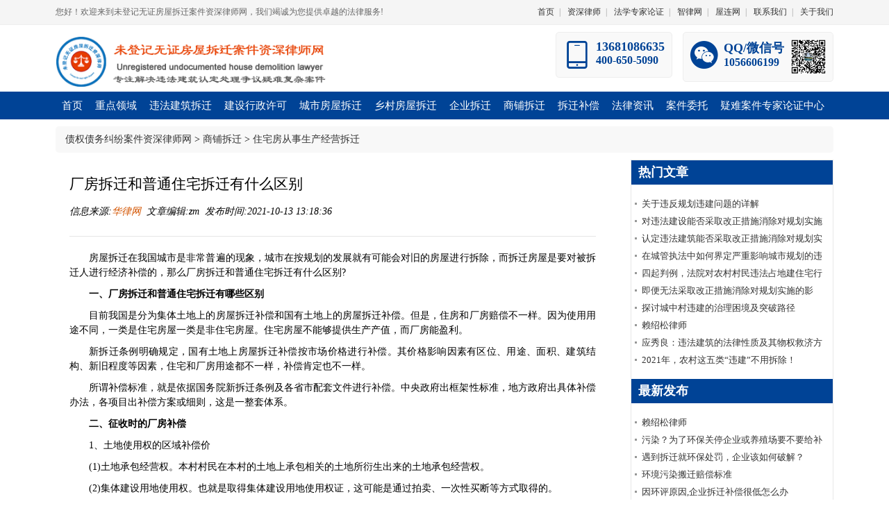

--- FILE ---
content_type: text/html; charset=utf-8
request_url: http://fangchailawyer.com/html/detail/95.html
body_size: 7278
content:
<!DOCTYPE html> <html> <head> <meta charset="utf-8"> <title>厂房拆迁和普通住宅拆迁有什么区别 未登记无证房屋拆迁案件资深律师网 </title> <meta name="keywords" content="厂房拆迁 住宅拆迁" /> <meta name="description" content="目前我国是分为集体土地上的房屋拆迁补偿和国有土地上的房屋拆迁补偿。但是，住房和厂房赔偿不一样。因为使用用途不同，一类是住宅房屋一类是非住宅房屋。住宅房屋不能够提供生产产值，而厂房能盈利。"> <link href="/static/default/css/style.css?v=20200720" rel="stylesheet"> <link href="/static/layui/css/layui.css" rel="stylesheet"> <style>
			#article_content img{height:auto !important;max-width: 90%;}
			#article_content {word-wrap: break-word;}
    		.btn {margin-top: 33px;}
		</style> </head> <body class="body-white"> <div class="top-nav"> <div class="container"> <div class="welcome">
            您好！欢迎来到未登记无证房屋拆迁案件资深律师网，我们竭诚为您提供卓越的法律服务!
        </div> <div class="link"> <a href="/">首页</a><span>|</span> <a href="/html/list/10.html">资深律师</a><span>|</span> <a href="http://www.itoplawchina.com/" target="_blank">法学专家论证</a><span>|</span> <a href="http://www.ailawai.com" target="_blank">智律网</a><span>|</span> <a href="http://www.aiwlai.com" target="_blank">屋连网</a><span>|</span> <a href="/contactus.html">联系我们</a><span>|</span> <a href="/aboutus.html">关于我们</a> </div> </div> </div> <div class="header"> <div class="header_inner"> <div class="logo" style="margin-top: 10px;"> <a href="/"> <img title="未登记无证房屋拆迁案件资深律师网--专注解决违法建筑认定处理争议疑难案件" src="/static/default/images/logo.png"/> </a> </div> <div class="contact"> <div class="box h"> <div class="i"><i class="layui-icon layui-icon-cellphone"></i></div> <div class="mes"> <p class="p18">13681086635</p> <p>400-650-5090</p> </div> </div> <div class="box h"> <div class="i"><i class="layui-icon layui-icon-login-wechat"></i></div> <div class="mes"> <p class="p18">QQ/微信号</p> <p>1056606199</p> </div> <div class="ewm"> <img src="/static/default/images/lsswx.png"> </div> </div> </div> </div> </div> <div class="navbox"> <div class="nav"> <li class="drop-menu-effect"><a href="/"><span>首页</span></a></li> <li class="drop-menu-effect"> <a href="/html/list/1.html"><span>重点领域</span></a> <div class="submenu" style="left: -65px;"> <div class="sub_menu_bg" style="width:1100px;height: 140px;"> <div class="menu" style="width: 1100px;"> <a href="/html/list/12.html">环境污染企业拆迁</a> <a href="/html/list/13.html">企业厂房部分违建整体拆迁</a> <a href="/html/list/14.html">养殖场污染关停拆迁</a> <a href="/html/list/15.html">特殊地域企业关停拆迁</a> <a href="/html/list/16.html">地方行业取缔关停拆迁</a> <a href="/html/list/17.html">住宅改商业房屋拆迁</a> <a href="/html/list/18.html">租赁门面房商铺拆迁</a> <a href="/html/list/19.html">新农村建设拆迁补偿</a> <a href="/html/list/20.html">违法建筑认定及拆迁补偿纠纷</a> <a href="/html/list/21.html">违法建筑强拆法律救济</a> <a href="/html/list/22.html">旧城改造项目拆迁</a> <a href="/html/list/23.html">棚户区改造项目拆迁</a> <a href="/html/list/24.html">小产权房拆迁</a> <a href="/html/list/25.html">城中村改造项目拆迁</a> <a href="/html/list/26.html">重大基础设施建设项目拆迁</a> <a href="/html/list/27.html">空白拆迁补偿协议纠纷</a> <a href="/html/list/28.html">合作建房拆迁补偿纠纷</a> <a href="/html/list/29.html">违建认定争议疑难专家论证</a> </div> </div> </div> </li> <li class="drop-menu-effect"> <a href="/html/list/2.html"><span>违法建筑拆迁</span></a> <div class="submenu"> <div class="sub_menu_bg" style="width:540px;"> <div class="menu"> <a href="/html/list/30.html">严重影响城乡规划违建</a> <a href="/html/list/31.html">影响城乡规划违建</a> <a href="/html/list/32.html">行政处罚</a> <a href="/html/list/33.html">无证建筑</a> <a href="/html/list/34.html">可采取改正措施违建</a> <a href="/html/list/35.html">无法采取改正措施违建</a> <a href="/html/list/36.html">城市违建</a> <a href="/html/list/37.html">乡村违建</a> <a href="/html/list/38.html">城中村改造违建</a> <a href="/html/list/39.html">开发商商品房违建</a> <a href="/html/list/40.html">单位违建</a> <a href="/html/list/41.html">个人违建</a> <a href="/html/list/42.html">牟利型违建</a> <a href="/html/list/43.html">非牟利型违建</a> <a href="/html/list/44.html">妨碍公共安全违建</a> <a href="/html/list/45.html">责令限期拆除</a> <a href="/html/list/46.html">行政强制拆除</a> <a href="/html/list/47.html">违法建筑拆迁补偿</a> </div> </div> </div> </li> <li class="drop-menu-effect"> <a href="/html/list/3.html"><span>建设行政许可</span></a> <div class="submenu"> <div class="sub_menu_bg" style="width:540px;"> <div class="menu"> <a href="/html/list/48.html">行政协议</a> <a href="/html/list/49.html">国有建设用地使用权</a> <a href="/html/list/50.html">集体经营性用地使用权</a> <a href="/html/list/51.html">建设用地规划许可证</a> <a href="/html/list/52.html">建设工程规划许可证</a> <a href="/html/list/53.html">建筑工程施工许可证</a> <a href="/html/list/54.html">行政听证</a> <a href="/html/list/55.html">行政复议</a> <a href="/html/list/56.html">行政诉讼</a> </div> </div> </div> </li> <li class="drop-menu-effect"> <a href="/html/list/4.html"><span>城市房屋拆迁</span></a> <div class="submenu"> <div class="sub_menu_bg" style="width:540px;"> <div class="menu"> <a href="/html/list/57.html">住改商房屋拆迁</a> <a href="/html/list/58.html">公租房脱管出售拆迁</a> <a href="/html/list/59.html">国有土地上房屋征收</a> <a href="/html/list/60.html">棚户区改造</a> <a href="/html/list/61.html">小产权房拆迁</a> <a href="/html/list/62.html">城中村改造</a> <a href="/html/list/63.html">旧城改造</a> <a href="/html/list/64.html">出租房拆迁</a> <a href="/html/list/65.html">房屋征收补偿决定</a> </div> </div> </div> </li> <li class="drop-menu-effect"> <a href="/html/list/5.html"><span>乡村房屋拆迁</span></a> <div class="submenu"> <div class="sub_menu_bg" style="width:540px;"> <div class="menu"> <a href="/html/list/66.html">宅基地上房屋拆迁</a> <a href="/html/list/67.html">集体经营性用地征收补偿</a> <a href="/html/list/68.html">集体土地征收</a> <a href="/html/list/69.html">集体土地上房屋征收</a> <a href="/html/list/70.html">合作建房拆迁补偿</a> <a href="/html/list/71.html">租赁集体土地征收</a> <a href="/html/list/72.html">集体成员安置补偿</a> <a href="/html/list/73.html">易地建房拆迁</a> <a href="/html/list/74.html">新农村建设拆迁补偿</a> </div> </div> </div> </li> <li class="drop-menu-effect"><a href="/html/list/6.html"><span>企业拆迁</span></a> <div class="submenu"> <div class="sub_menu_bg" style="width:540px;"> <div class="menu"> <a href="/html/list/75.html">污染环境企业拆迁</a> <a href="/html/list/76.html">部分违建整体拆迁</a> <a href="/html/list/77.html">特殊地域企业关停</a> <a href="/html/list/78.html">地方行业取缔</a> <a href="/html/list/79.html">养殖场污染</a> <a href="/html/list/80.html">江河湖泊养殖</a> <a href="/html/list/81.html">企业重置补偿</a> <a href="/html/list/82.html">企业整体关闭补偿</a> <a href="/html/list/83.html">乡镇企业厂房拆迁补偿</a> </div> </div> </div> </li> <li class="drop-menu-effect"><a href="/html/list/7.html"><span>商铺拆迁</span></a> <div class="submenu" style="left: -145px;"> <div class="sub_menu_bg" style="width:540px;"> <div class="menu"> <a href="/html/list/84.html">租赁商业用房拆迁</a> <a href="/html/list/85.html">商场写字楼拆迁</a> <a href="/html/list/86.html">公租房店面拆迁</a> <a href="/html/list/87.html">商住两用房屋拆迁</a> <a href="/html/list/88.html">违法商业建筑拆迁</a> <a href="/html/list/89.html">临时商业建筑拆迁</a> <a href="/html/list/90.html">集体土地商业用房拆迁</a> <a href="/html/list/91.html">住宅房从事生产经营拆迁</a> <a href="/html/list/92.html">拆迁补偿协议纠纷</a> </div> </div> </div> </li> <li class="drop-menu-effect"> <a href="/html/list/8.html"><span>拆迁补偿</span></a> </li> <li class="drop-menu-effect"> <a href="/html/list/9.html"><span>法律资讯</span></a> <div class="submenu" style="left: -145px;"> <div class="sub_menu_bg" style="width:360px;"> <div class="menu"> <a href="/html/list/93.html">法律法规</a> <a href="/html/list/94.html">司法解释</a> <a href="/html/list/95.html">部门规章</a> <a href="/html/list/96.html">指导案例</a> <a href="/html/list/97.html">法学研究</a> <a href="/html/list/98.html">案例评析</a> </div> </div> </div> </li> <li class="drop-menu-effect"> <a href="/portal/page/index/id/3.html"><span>案件委托</span></a></li> <li class="drop-menu-effect"><a href="/html/list/11.html"><span>疑难案件专家论证中心</span></a> <div class="submenu" style="left: -385px;"> <div class="sub_menu_bg" style="width:520px;height: 170px;"> <div class="menu" style="width: 190px;border-right: 1px solid #ccc;"> <a href="/portal/page/index/id/667.html">专家论证中心介绍</a> <a href="/portal/page/index/id/668.html">疑难案件研讨</a> <a href="http://www.itoplawchina.com/" target="_blank">法学专家论证</a> <a href="http://www.ilawchina.com/" target="_blank">专家证人</a> </div> <div class="img"> <img src="/static/default/images/m_1.png" /> </div> </div> </div> </li> </div> </div> <div style="background: #ffffff;"> <div class="container tc-main"> <div style="padding:10px;background-color: #f8f8f8;border-radius: 5px;margin: 10px 0;"> <i class="fa fa-home"></i>&nbsp;<a href="/">债权债务纠纷案件资深律师网</a>&nbsp;>&nbsp;<a href="/html/list/7.html">商铺拆迁</a>&nbsp;>&nbsp;<a href="/html/list/91.html">住宅房从事生产经营拆迁</a> </div> <div class="row"> <div class="page_left"> <div class="page_content"> <h2>厂房拆迁和普通住宅拆迁有什么区别</h2> <div class="article-header"> <span>信息来源:<a href="/">华律网</a>&nbsp;&nbsp;文章编辑:zm&nbsp;&nbsp;发布时间:2021-10-13 13:18:36&nbsp;&nbsp;</span> </div> <hr> <div id="article_content"> <p style="margin-top: 10px; margin-bottom: 10px; white-space: normal; line-height: 1.5em; text-align: justify; text-indent: 2em;"><span style="font-family: 宋体, SimSun;">房屋拆迁</span><span style="font-family: 宋体, SimSun;">在我国城市是非常普遍的现象，城市在按规划的发展就有可能会对旧的房屋进行拆除，而</span><span style="font-family: 宋体, SimSun;">拆迁</span><span style="font-family: 宋体, SimSun;">房屋是要对被拆迁人进行经济补偿的，那么厂房拆迁和普通住宅拆迁有什么区别?<br/></span></p><p style="margin-top: 10px; margin-bottom: 10px; white-space: normal; text-indent: 2em; line-height: 1.5em; text-align: justify;"><span style="font-family: 宋体, SimSun;"><strong>一、厂房拆迁和普通住宅拆迁有哪些区别</strong></span></p><p style="margin-top: 10px; margin-bottom: 10px; white-space: normal; text-indent: 2em; line-height: 1.5em; text-align: justify;"><span style="font-family: 宋体, SimSun;">目前我国是分为集体土地上的房屋拆迁补偿和国有土地上的房屋拆迁补偿。但是，住房和厂房赔偿不一样。因为使用用途不同，一类是住宅房屋一类是非住宅房屋。住宅房屋不能够提供生产产值，而厂房能盈利。</span></p><p style="margin-top: 10px; margin-bottom: 10px; white-space: normal; text-indent: 2em; line-height: 1.5em; text-align: justify;"><span style="font-family: 宋体, SimSun;">新拆迁条例明确规定，国有土地上房屋拆迁补偿按市场价格进行补偿。其价格影响因素有区位、用途、面积、建筑结构、新旧程度等因素，住宅和厂房用途都不一样，补偿肯定也不一样。</span></p><p style="margin-top: 10px; margin-bottom: 10px; white-space: normal; text-indent: 2em; line-height: 1.5em; text-align: justify;"><span style="font-family: 宋体, SimSun;">所谓补偿标准，就是依据国务院新拆迁条例及各省市配套文件进行补偿。中央政府出框架性标准，地方政府出具体补偿办法，各项目出补偿方案或细则，这是一整套体系。</span></p><p style="margin-top: 10px; margin-bottom: 10px; white-space: normal; text-indent: 2em; line-height: 1.5em; text-align: justify;"><span style="font-family: 宋体, SimSun;"><strong>二、征收时的厂房补偿</strong></span></p><p style="margin-top: 10px; margin-bottom: 10px; white-space: normal; text-indent: 2em; line-height: 1.5em; text-align: justify;"><span style="font-family: 宋体, SimSun;">1、土地使用权的区域补偿价</span></p><p style="margin-top: 10px; margin-bottom: 10px; white-space: normal; text-indent: 2em; line-height: 1.5em; text-align: justify;"><span style="font-family: 宋体, SimSun;">(1)土地承包经营权。本村村民在本村的土地上承包相关的土地所衍生出来的土地承包经营权。</span></p><p style="margin-top: 10px; margin-bottom: 10px; white-space: normal; text-indent: 2em; line-height: 1.5em; text-align: justify;"><span style="font-family: 宋体, SimSun;">(2)集体建设用地使用权。也就是取得集体建设用地使用权证，这可能是通过拍卖、一次性买断等方式取得的。</span></p><p style="margin-top: 10px; margin-bottom: 10px; white-space: normal; text-indent: 2em; line-height: 1.5em; text-align: justify;"><span style="font-family: 宋体, SimSun;">(3)国有土地使用权出让划拨的方式。经过国有土地出让取得的工业用地的资质，或者说通过划拨取得，这都是纳入土地使用权赔偿范围。但是租赁权现在还划定在债权的范围内，没有划归物权的形式，所以租赁权是没有土地使用权补偿的。</span></p><p style="margin-top: 10px; margin-bottom: 10px; white-space: normal; text-indent: 2em; line-height: 1.5em; text-align: justify;"><span style="font-family: 宋体, SimSun;">2、厂房重置成新价</span></p><p style="margin-top: 10px; margin-bottom: 10px; white-space: normal; text-indent: 2em; line-height: 1.5em; text-align: justify;"><span style="font-family: 宋体, SimSun;">厂房重置成新价就是厂房重置后再建起来需要多少钱，被拆迁房屋拆迁时几成新也有重置成新的问题。实践中出现的客观状态有建筑物、构筑物、设施物，只要满足正规厂房的固定形态都应该按照房屋来计算。实践中由于房屋的结构、宽度、高度都不一样，补偿价格也不一样。有一些厂房使用砖木结构临时搭建的，可能不满足四面都有墙的要求，但是用于了正常的生产经营，原则上也应该按照建筑物的房屋重置成新价标准来计算。基本上有一种厂房外在固体属性，那么就可以按照厂房重置成新价来补偿。</span></p><p style="margin-top: 10px; margin-bottom: 10px; white-space: normal; text-indent: 2em; line-height: 1.5em; text-align: justify;"><span style="font-family: 宋体, SimSun;">3、停产停业损失费</span></p><p style="margin-top: 10px; margin-bottom: 10px; white-space: normal; text-indent: 2em; line-height: 1.5em; text-align: justify;"><span style="font-family: 宋体, SimSun;">因为拆迁造成企业的停产停业损失的费用。一般情况下要满足有营业</span><span style="font-family: 宋体, SimSun;">执照</span><span style="font-family: 宋体, SimSun;">、</span><span style="font-family: 宋体, SimSun;">纳税</span><span style="font-family: 宋体, SimSun;">登记、纳税记录、实际经营的行为等等这些才能满足一个正常的企业厂房进行生产经营的条件，这样才能获得一次性停产停业损失费。还有一个问题需要提醒大家，就是在实践中有很多企业注册地址和实际经营地址不一致，这是不行的，注册地址和实际经营地址是一致的才能满足合法的经营主体。</span></p><p style="margin-top: 10px; margin-bottom: 10px; white-space: normal; text-indent: 2em; line-height: 1.5em; text-align: justify;"><span style="font-family: 宋体, SimSun;">以上知识就是小编对“厂房拆迁和普通住宅拆迁有哪些区别”问题进行的解答，普遍住宅的</span><span style="font-family: 宋体, SimSun;">拆迁补偿</span><span style="font-family: 宋体, SimSun;">一般依据市场价格进行补偿，而厂房拆迁的补偿除了房屋的补偿外，还包括土地使用权的补偿、停产停业损失补偿等。</span></p><p><br/></p> </div> <div style="line-height: 25px;background-color: #f8f8f8;border-radius: 5px;padding: 10px;margin-top: 10px;color: #666;font-size: 12px;font-style: italic"> <b>注：本文转载目的在于传递更多信息，并不代表本网赞同其观点和对其真实性负责。如有侵权行为，请联系我们，我们会及时删除。</b> </div> <div> <a href="/html/detail/89.html" class="btn btn-primary pull-left">上一篇</a> <a href="/html/detail/100.html" class="btn btn-warning pull-right">下一篇</a> <div class="clear"></div> </div> </div> </div> <div class="page_right"> <div class="title">热门文章</div> <ul class="p_list"> <li><a href="/html/detail/279.html">关于违反规划违建问题的详解</a> </li><li><a href="/html/detail/319.html">对违法建设能否采取改正措施消除对规划实施影响的判断 </a> </li><li><a href="/html/detail/305.html">认定违法建筑能否采取改正措施消除对规划实施的影响，不能以被动修改的规划为依据</a> </li><li><a href="/html/detail/289.html">在城管执法中如何界定严重影响城市规划的违法建设</a> </li><li><a href="/html/detail/282.html">四起判例，法院对农村村民违法占地建住宅行政处罚权也有不同的解读和判决</a> </li><li><a href="/html/detail/321.html">即便无法采取改正措施消除对规划实施的影响，也并不都必须拆除 </a> </li><li><a href="/html/detail/343.html">探讨城中村违建的治理困境及突破路径</a> </li><li><a href="/html/detail/1.html">赖绍松律师</a> </li><li><a href="/html/detail/313.html">应秀良：违法建筑的法律性质及其物权救济方式</a> </li><li><a href="/html/detail/340.html">2021年，农村这五类“违建”不用拆除！</a> </li> </ul> <div class="title">最新发布</div> <ul class="p_list"> <li><a href="/html/detail/1.html">赖绍松律师</a> </li><li><a href="/html/detail/3.html">污染？为了环保关停企业或养殖场要不要给补偿呢？</a> </li><li><a href="/html/detail/4.html">遇到拆迁就环保处罚，企业该如何破解？ </a> </li><li><a href="/html/detail/5.html">环境污染搬迁赔偿标准</a> </li><li><a href="/html/detail/6.html">因环评原因,企业拆迁补偿很低怎么办</a> </li><li><a href="/html/detail/7.html">污染企业搬迁？企业要受益，先弄明白“腾退”与“拆迁”的4点区别 </a> </li><li><a href="/html/detail/8.html">环保与拆迁——污染型企业要了解的拆迁政策！</a> </li><li><a href="/html/detail/9.html">养殖场遭遇禁养或环境污染关停等,如何进行维权</a> </li><li><a href="/html/detail/10.html">企业租赁的厂房是违建，还能获得拆迁补偿吗？</a> </li><li><a href="/html/detail/12.html">企业拆迁陷阱多：当初招商引资建厂房无手续，遇到拆迁变违建</a> </li> </ul> </div> </div> </div> </div> <div class="clear10"></div> <div class="qing fobgn"> <div class="wrap"> <div class="qing youlk"> <div class="youbt">友情链接：</div> <div class="youlj"> <a href="http://www.ailawai.com/" target="_blank">智律网</a><a href="http://www.itoplawchina.com/" target="_blank">法学专家论证网</a><a href="http://www.icompanylaw.com/" target="_blank">公司股权&amp;证券律师网</a><a href="http://www.itopestate.com/" target="_blank">赖绍松资深房地产律师网</a><a href="http://www.shaosonglawyer.com/" target="_blank">赖绍松资深大律师网</a><a href="http://www.hardcaseslawyer.com/" target="_blank">重大疑难复杂案件资深大律师网</a><a href="http://www.jianfanglaw.com/" target="_blank">合作建房纠纷案件资深大律师网</a><a href="http://www.zulinlaw.com/" target="_blank">融资租赁合同纠纷案件资深大律师网</a><a href="http://www.eitaxlawyer.com/" target="_blank">企业所得税案件资深税务律师网</a><a href="http://www.fangtaxlawyer.com" target="_blank">资深房地产税务律师网</a><a href="http://www.intaxlawyer.com/" target="_blank">个人所得税案件资深税务律师网</a><a href="http://www.lawchaiqian.com" target="_blank">企业拆迁&amp;房屋征收补偿案件资深律师网</a><a href="http://www.aichinatax.com/" target="_blank">赖绍松资深税务律师网</a><a href="http://www.itaxexport.com" target="_blank">出口退税案件资深税务律师网</a><a href="http://www.aitaxlawyer.com" target="_blank">增值税专用发票案件资深税务律师网</a><a href="http://itoplawyer.toplawyerchina.com" target="_blank">反垄断&amp;知识产权资深律师网</a><a href="http://www.wuquanlaw.com" target="_blank">物权纠纷案件资深律师网</a><a href="http://www.zhaiquanlawyer.com/" target="_blank">债权债务纠纷案件资深律师网</a><a href="http://www.qinquanlawyer.com" target="_blank">侵权责任纠纷案件资深律师网</a><a href="http://www.xingfalaw.com" target="_blank">刑事自诉案件资深律师网</a><a href="http://www.aiwlai.com" target="_blank">屋连网</a><a href="http://www.taxlawyerchina.com" target="_blank">税务律师网</a><a href="http://www.iestatelaw.com/" target="_blank">房地产律师网</a><a href="http://www.iestatetoplaw.com/" target="_blank">房地产法律专家网</a><a href="http://www.taxlawchina.com/" target="_blank">税法专家网</a><a href="http://www.ichinatax.com/" target="_blank">税务诉讼律师网</a><a href="http://www.ilawchina.com/" target="_blank">法学专家网</a><a href="http://www.toplawyerchina.com/" target="_blank">资深大律师&amp;著名法律专家网</a> </div> </div> <div class="qing"> <ul class="fona lf"> <li> <p>重点领域</p> <a href="/html/list/13.html">企业厂房部分违建整体拆迁</a> <a href="/html/list/14.html">养殖场污染关停拆迁</a> <a href="/html/list/15.html">特殊地域企业关停拆迁</a> <a href="/html/list/16.html">地方行业取缔关停拆迁</a> <a href="/html/list/17.html">住宅改商业房屋拆迁</a> </li> <li> <p>重大疑难案件办理</p> <a href="http://www.aichinatax.com/" target="_blank">重大疑难税务案件研讨</a> <a href="http://www.lawchaiqian.com/" target="_blank">未登记建筑合法性论证</a> <a href="http://www.hardcaseslawyer.com/" target="_blank">重大疑难刑事案件研讨</a> <a href="http://www.hardcaseslawyer.com/" target="_blank">重大疑难行政案件论证</a> <a href=" http://www.hardcaseslawyer.com/" target="_blank">重大疑难民商诉讼案件</a> </li> <li> <p>代理范围</p> <a href="/portal/page/index/id/3.html">案件委托</a> <a href="/portal/page/index/id/4.html">出具法律意见书</a> <a href="http://www.itoplawchina.com/" target="_blank">法学专家论证</a> <a href="http://www.ilawchina.com/" target="_blank">专家证人出庭</a> <a href="http://www.ailawai.com/" target="_blank">司法鉴定评估</a> </li> <li> <p>关于我们</p> <a href="/contactus.html">联系我们</a> <a href="/aboutus.html">关于我们</a> <a href="/html/list/10.html">资深律师</a> <a href="http://www.ailawai.com/" target="_blank">智律网</a> <a href="http://www.aiwlai.com/" target="_blank">屋连网</a> </li> </ul> <div class="lf hotk"> <div class=" fohti"><img src="/public/images/fo_tel.png" width="37" height="32" class="lf"><span>资深律师咨询</span> </div> <div class="qing"><img src="/public/images/index_119.png" width="197" height="37"></div> <div class="fosj">咨询时间：周一至周日 24小时</div> <div class="foot-wx"> <div class="mes"> <p class="p18">QQ/微信号</p> <p>1056606199</p> </div> <div class="ewm"> <img src="/static/default/images/lsswx.png"> </div> </div> </div> </div> </div> </div> <!-- 版权 --> <div class="qing babgn"> <div class="center" style="text-align: center;">
        未登记无证房屋拆迁案件资深律师网　版权所有　<a href="http://beian.miit.gov.cn/" target="_blank">京ICP备16000443号-22</a> </div> </div> <div id="backtotop"> <i class="fa fa-arrow-circle-up"></i> </div> <script type="text/javascript">
//全局变量
var GV = {
    DIMAUB: "/",
    JS_ROOT: "public/js/",
    TOKEN: ""
};
</script> <script src="/public/js/jquery.js"></script> <script src="/public/js/wind.js"></script> <script src="/public/js/frontend.js"></script> <script>	(function(){
		var bp = document.createElement('script');
		var curProtocol = window.location.protocol.split(':')[0];
		if (curProtocol === 'https') {
			bp.src = 'https://zz.bdstatic.com/linksubmit/push.js';
		}
		else {
			bp.src = 'http://push.zhanzhang.baidu.com/push.js';
		}
		var s = document.getElementsByTagName("script")[0];
		s.parentNode.insertBefore(bp, s);
	})();
	//这个是切换的函数开始
	function showTab(liobj, liname) {
		if (liname.indexOf(' selected') !== -1) return; // 没有改变选项
		var tag = liobj.parentNode.childNodes;
		for (var i = 0; i < tag.length; i++) {
			var item = tag[i];
			if (item.nodeType === 1) {
				if (item.className.indexOf(' selected') !== -1) {
					item.className = item.className.replace(' selected', '');
					document.getElementById(item.className).style.display = 'none';
				}
			}
		}
		document.getElementById(liname).style.display = 'block';
		liobj.className += ' selected';
	}
	$(function(){
		dropMenu(".drop-menu-effect");
	});
	function dropMenu(_this){
		$(_this).each(function(){
			var $this = $(this);
			var theMenu = $this.find(".submenu");
			var tarHeight = theMenu.height();
			theMenu.css({height:0});
			$this.hover(
					function(){
						$(this).addClass("mj_hover_menu");
						theMenu.stop().show().animate({height:tarHeight},400);
					},
					function(){
						$(this).removeClass("mj_hover_menu");
						theMenu.stop().animate({height:0},400,function(){
							$(this).css({display:"none"});
						});
					}
			);
		});
	}
	</script> </body> </html>

--- FILE ---
content_type: text/css
request_url: http://fangchailawyer.com/static/default/css/style.css?v=20200720
body_size: 5711
content:
body{padding-top:0;min-width:1210px;margin:0;font-family:"Open Sans",Calibri,Candara,Arial,sans-serif;font-size:13px;line-height:20px;}
body.body-white{background:#fff}
*{margin:0;padding:0;font-family:"微软雅黑";outline:0}
*{-webkit-tap-highlight-color:transparent;-webkit-tap-highlight:transparent;-webkit-text-size-adjust:none}
a{text-decoration:none;blr:expression(this.onFocus=this.blur());outline:0;color: #333;}
a:hover{color: #b00808;}
a:focus{-moz-outline-style:none}
a div,a span{cursor:pointer}
img,input{border:0}
input,select,textarea{outline:0}
textarea{resize:none}
ul,li{list-style:none}
.pull-right{float: right;}
.pull-left{float: left}
.clear30{clear: both;height: 30px;}
.clear20{clear: both;height: 20px;}
.clear10{clear: both;height: 10px;}
#backtotop{position:fixed;bottom:50px;right:20px;display:none;cursor:pointer;font-size:50px;z-index:9999;color:#888}
.wrap{width:1120px;overflow:hidden;display:block;margin-left:auto;margin-right:auto}
.lf{overflow:hidden;display:block;float:left}
.rf{overflow:hidden;display:block;float:right}
/*页首部分*/
.container{width:1120px;min-width:1120px;margin-left:auto;margin-right:auto;clear: both;}
.top-nav{height: 35px;background-color: #f5f5f5;width: 100%;line-height: 35px;border-bottom: 1px solid #eee;}
.top-nav .welcome{float: left;line-height: 35px;font-size: 12px;color: #666;}
.top-nav .link{float: right;font-size: 12px;}
.top-nav .link span{color: #999;padding: 0 7px;}
.header{background-color: #fff;}
.header .header_inner{width:1120px;overflow:hidden;display:block;margin-left:auto;margin-right:auto;min-width: 1120px;}
.header .logo{width:389px;height:86px;float:left;padding-right:80px}
.header .logo img{width: 100%;padding-top: 7px;}
.header .contact{float: right;overflow: auto;padding: 10px 0;}
.header .contact .box{float: left;padding: 10px;background-color: #f9f9f9;border: 1px solid #eee;border-radius: 5px;margin-left: 15px;}
.header .contact .box .i{float: left;margin-right: 7px;}
.header .contact .box .i i{font-size: 40px;}
.header .contact .box .mes{float: left;}
.header .contact .box .mes h2{font-size: 22px;line-height: 35px;}
.header .contact .box .mes p{font-size: 16px;font-weight: 700;}
.header .contact .box .mes p.p18{font-size: 18px;}
.header .contact .g{color: #5FB878;}
.header .contact .b{color: #004396;}
.header .contact .h{color: #004396;}
.header .contact .box:hover{color: #FF5722!important;}
.header .contact .box .ewm{float: left;width: 50px;background-color: #444;height: 50px;margin-left: 10px;}
.header .contact .box .ewm img{width: 50px;height: 50px;}
    /*导航部分*/
.navbox{height:40px;position:relative;z-index:9; margin:auto;background:#004396;filter:alpha(opacity=100);-moz-opacity:1;opacity:1;font-family:'微软雅黑';}
.nav{width:1120px;margin:0 auto;height:40px; list-style:none;}
.nav li{float:left;height:40px;position:relative; list-style:none;margin: 0 2px;}
.nav li.last{background:none;}
.nav li a{text-decoration:none;}
.nav li a span{float:left;display:block;line-height:40px;font-size:15px;color:#ffffff;cursor:pointer;text-align:center;padding: 0 7px; }
.mj_hover_menu{text-decoration:none;  background-color: #c9101c; height:40px;}
.nav li.selected .submenu{display:block;}
.nav li .submenu{display:none;position:absolute;top:40px;left:0;}
.nav li .submenu li{float:none;padding:0;background:none;height:auto;border-bottom:dotted 0px #BEBEBE;}

.mj_menu_zs_bg{width:640px; height:135px; background-color: #f0f0f0;padding: 10px;}
.mj_menu_zs_bg .menu{width: 320px;float: left;}
.mj_menu_zs_bg .menu a{width: 150px;display: inline-block;height: 35px;background-color: #ccc;font-size: 12px;float: left;margin: 0 10px 10px 10px;text-align: center;line-height: 35px;}
.mj_menu_zs_bg .menu a:hover{background-color: #c9101c;color: #fff;}
.mj_menu_zs_bg .img{width: 300px;float: left;padding-left: 10px;border-left: 1px solid #ccc;}


.sub_menu_bg{background-color: #f0f0f0;padding: 10px;overflow: hidden}
.sub_menu_bg .menu{float: left;}
.sub_menu_bg .menu a{width: 160px;padding: 0;display: inline-block;height: 35px;background-color: #ccc;font-size: 12px;float: left;margin: 0 10px 10px 10px;text-align: center;line-height: 35px;}
.sub_menu_bg .menu a:hover{background-color: #c9101c;color: #fff;}
.sub_menu_bg .img{width: 300px;float: left;padding-left: 10px;}
.sub_menu_bg .menu2{float: left;}
.sub_menu_bg .menu2 a{padding: 5px 10px;display: inline-block;background-color: #ccc;font-size: 14px;float: left;margin: 0 10px 10px 10px;text-align: center;}
.sub_menu_bg .menu2 a:hover{background-color: #c9101c;color: #fff;}


/*热点新闻*/
.hot_news{width: 260px;float: right;font-size: 13px;}
.hot_news dl{float:left;width:240px;height:200px;display:block}
.hot_news dl dt{height:40px;border-bottom:#ccc 2px solid}
.hot_news dl dt span{border-bottom:#c9151e 2px solid;height:40px;line-height:40px;display:inline-block;text-align:center;font-size:18px;float:left;font-weight: 700;}
.hot_news dl dt a{float:right;text-align:center;display:inline-block;line-height:40px;color:#c9151e}
.hot_news dl dd{height:25px;line-height:25px;overflow:hidden;padding-left:10px;background:url(../images/dots.png) no-repeat 0 50%}
.hot_news dl dd a{color:#4e4e4e}
.hot_news dl dd a:hover{color: #c9151e;}
.hot_news dl dd .a{width: 280px;display: inline-block;float: left}
.hot_news dl dd span{display: inline-block;float: left;width: 60px;}
/*律师推荐*/
.top_lawyer{width: 310px;float: right;border: 1px solid #dddddd; height: 280px;padding: 10px;}
.top_lawyer .title{height: 30px;line-height: 30px;border-bottom:#ccc 2px solid}
.top_lawyer .title span{border-left: 2px solid #c9151e;padding-left: 5px;display:block;width:80px;text-align:center;font-size:18px;float:left;height: 25px;line-height: 25px;color: #0a71bc;font-weight: 700;}
.top_lawyer .title a{width:80px;float:right;text-align:center;display:block;line-height:30px;color:#6c6c6c}
.top_lawyer .content{line-height: 25px;color: #666;padding-top: 10px;}
.top_lawyer .content span{margin-top: 50px;margin-bottom: 5px;}
.top_lawyer .content span a{color: #0a71bc;font-size: 25px;}
.top_lawyer .content span a:hover{color: #c9151e;}
.top_lawyer .content img{float:left;width: 90px;padding: 10px;}
/*首页重点领域*/
.domain{overflow: auto;}
.domain a{float: left;width: 168px;height: 170px;border: 1px solid #eee;margin: 10px 0;display: block;border-radius: 2px;}
.domain a.mgr{margin-right: 20px;}
.domain .img{height: 80px;text-align: center;width: 80px;border-radius: 50%;background-color: #fff;margin: 10px 0 0 45px;overflow: hidden}
.domain .img img{width: 70%;margin-top: 12px;}
.domain .content{text-align: center;padding: 10px;line-height: 20px;font-size: 12px;}
.domain a:hover{background-color: #c80202;color: #fff;}
.domain h2{text-align: center;margin-top: 20px;font-size: 28px;color: #c80202}
.domain h2 span{border-bottom: 2px solid #c80202}
.domain .p{margin-bottom: 20px;font-size: 24px;text-align: center;}
/**/
.index_news_box{width: 360px;float: left;font-size: 13px;overflow: auto;height: 250px;overflow: hidden}
.index_news_box .head{height:40px;border-bottom:#ccc 2px solid}
.index_news_box .head span{border-bottom:#c9151e 2px solid;height:40px;line-height:40px;display:inline-block;text-align:center;font-size:18px;float:left;font-weight: 700;}
.index_news_box .head .more{height: 40px;float: right;line-height: 40px;margin-right: 10px;}
.index_news_box ul li{height:25px;line-height:25px;width:360px;overflow:hidden;padding-left:10px;background:url(../images/dots.png) no-repeat 0 50%}
.index_news_box ul li a{color:#4e4e4e;display: inline-block;width: 250px;overflow: hidden;white-space: nowrap;text-overflow: ellipsis;}
.index_news_box ul li a:hover{color: #c9151e;}
.index_news_box ul li span{display: inline-block;float: right;width: 100px;line-height: 25px;height: 25px;color: #999;}

.index_news_mgr{margin-right: 20px;}



.left-box{width: 768px;float: left;overflow: hidden;}
.left-box .title{height: 30px;line-height: 30px;border-bottom: 1px solid #e1e1e1;background-color: #f4f3f3;}
.left-box .title span{border-bottom:#c9151e 2px solid;height:29px;line-height:29px;display:block;width:120px;text-align:center;font-size:16px;float:left;font-weight: 700;color: #c9151e;}

.right-box{width: 350px;float: right;border-left: 1px solid #e1e1e1;overflow: hidden;}
/*.header_line2{background:url(../images/line_bg.png) repeat-x;height: 25px;clear: both;}*/
/*.header_line2 span{display: block;width: 100px;margin-left: 20px;background-color: #fff;text-align: center;height: 25px;line-height: 28px;font-size: 22px;font-weight: 500;color: #0a71bc;}*/
.box{border: 1px solid #e1e1e1;overflow: hidden;}
.box .header{height: 50px;line-height: 50px;background:url(../images/news_head_bg.png) repeat-x;clear: both;color: #595959;}
.box .header span{font-size: 20px;font-weight: 500;padding-right: 10px;color: #0a71bc;padding-left: 10px;}
.box .header a{color: #595959;padding-left: 5px;padding-right: 5px;font-size: 14px;font-weight: 500;}
.box .header a:hover{color: #c9151e;text-decoration:underline;}
.mg20{margin-right: 23px;margin-left: 23px;}
.mg-left-23{margin-left: 23px;}
.news-boxs{ width:346px; float:left;overflow: hidden;padding: 5px;min-height: 260px;}
.news-boxs .tag_title{background:url(../images/li_tag_bg.png) repeat-x;height: 48px;line-height: 48px;}
.news-boxs .tag_title li{width: 33.33%;height: 48px;float: left;font-size: 16px;text-align: center;font-weight: 500;color: #777777;}
.news-boxs .tag_title li.selected{background:url(../images/li_tag_on.png) no-repeat;width: 33.33%;height: 48px;color: #d02720;}
.news-boxs .tag_title li.selected a{color: #d02720;}
.news-boxs .mes_list{padding-top: 10px;clear: both;padding-bottom: 10px;}
.news-boxs .mes_list .top{border-bottom: 1px dotted #e1e1e1;overflow: hidden;margin-bottom: 10px;}
.news-boxs .mes_list  img{float:left;width: 90px;padding: 10px;}
.news-boxs .mes_list .top h3{overflow: hidden;height: 30px;line-height: 30px;}
.news-boxs .mes_list .top h3 a{color: #154e77}
.news-boxs .mes_list .top span{font-size: 12px;}
.news-boxs .mes_list .top span p{height: 50px;overflow: hidden;color: #666;width: 60%;display: -webkit-box;-webkit-box-orient: vertical;-webkit-line-clamp: 3;margin-bottom: 5px;}
.news-boxs .mes_list li{height:25px;line-height:25px;padding-left:10px;background:url(../images/dots.png) no-repeat 0 50%;list-style:none;font-size: 13px;}
.news-boxs .mes_list li a{width: 250px;display: block;float: left;overflow: hidden;height:25px;line-height:25px;}
.news-boxs .mes_list li span{width: 60px;float: right;display: block;height:25px;line-height:25px;color: #999;}
/*特色专题*/
.zhuanti{padding: 0;clear: both;}
.zhuanti .title{height: 30px;line-height: 30px;border-bottom: 1px solid #e1e1e1;background-color: #f4f3f3;}
.zhuanti .title span{border-bottom:#c9151e 2px solid;height:29px;line-height:29px;display:block;width:120px;text-align:center;font-size:16px;float:left;font-weight: 700;color: #c9151e;}
.zhuanti .content{padding:10px;}
.zhuanti .content a{display: block;background-color: #f8f7f7;border-radius: 5px;line-height: 20px;margin-top: 2px;margin-bottom:9px;border: 1px solid #e1e1e1;font-size: 14px;font-weight: 400;padding: 5px;}
.zhuanti .content a:hover{background-color: #c9151e;color: #fff;}
/*首页左侧*/
.page_left{width: 828px;float: left;}
.page_left .news-box{ width:390px; float:left; margin-right: 20px;}
.page_left .news-box .frame-title { margin:0px; padding:0px; width:390px;  float:left; height:36px; border-left:#e3e3e3 solid 1px;background:url(../images/hd_bg.gif) repeat-x left 0px; font-family:"Microsoft Yahei"; border-right:#e3e3e3 solid 1px;}
.page_left .news-box .frame-title .text {display: block;width: 100px; line-height:33px; height: 33px; background:#fff;   border-top:#c9101c solid 3px; border-right:#e2e2e2 solid 1px; font-weight:700; font-size:18px; color: #000;text-align: center; }
.page_left .news-box .mes_list{padding-top: 10px;clear: both;padding-bottom: 10px;}
.page_left .news-box .mes_list .top{border-bottom: 1px dotted #e1e1e1;overflow: hidden;margin-bottom: 10px;}
.page_left .news-box .mes_list  img{float:left;width: 90px;padding: 10px;}
.page_left .news-box .mes_list .top h3{overflow: hidden;height: 30px;line-height: 30px;}
.page_left .news-box .mes_list .top h3 a{color: #154e77}
.page_left .news-box .mes_list .top span{font-size: 12px;}
.page_left .news-box .mes_list .top span p{height: 52px;overflow: hidden;color: #666;}
.page_left .news-box .mes_list li{height:25px;line-height:25px;padding-left:10px;background:url(../images/dots.png) no-repeat 0 50%;list-style:none;font-size: 13px;}
.page_left .news-box .mes_list li a{width: 300px;display: block;float: left;overflow: hidden;height:25px;line-height:25px;}
.page_left .news-box .mes_list li span{width: 60px;float: right;display: block;height:25px;line-height:25px;color: #999;}
.ad_01{padding-top: 10px;padding-bottom: 10px;height: 90px;clear: both;}
.ad_01 a{display: block;float: left;width: 390px;margin-right: 20px;}
/*首页右侧*/
.page_right{width: 290px;float: right;border: 1px solid #e7e7e7;overflow: hidden;}
.page_right .title{background-color: #004396;height: 35px;line-height: 35px;font-size: 18px;font-weight: 700;color: #fff;padding-left: 10px;}
.page_right ul{padding: 15px 5px;}
.page_right ul li{width:270px;height:25px;line-height:25px;padding-left:10px;background:url(../images/dots.png) no-repeat 0 50%;list-style:none;font-size: 13px;overflow: hidden;}
.page_right .ad_02{padding-top: 10px;padding-bottom: 10px;text-align: center;}
.page_right .zhuanti{padding: 5px;font-size: 14px;font-weight: 700;}
.page_right .zhuanti a{display: block;line-height: 22px;background: #e1e1e1;border-radius: 20px;margin-bottom: 7px;padding:3px 20px 3px 20px}
.page_right .zhuanti a:hover{background: #c9101c;color: #fff;}
.page_right .tag_title{height: 35px;line-height: 35px;background-color: #e1e1e1;border-bottom: 1px solid #ccc;font-size: 14px;font-weight: 700;}
.page_right .tag_title li{width: 33%;float: left;text-align: center;}
.page_right .tag_title li.line{border-right:  1px solid #ccc;}
.page_right .tag_title li.selected{border-bottom: 2px solid #c60f1a;color: #c60f1a;}
.page_right .tag_title li.selected a{color: #c60f1a;}
.page_right .tag_content{padding: 15px 5px;}
.page_right .tag_content li{width:270px;height:25px;line-height:25px;padding-left:10px;background:url(../images/dots.png) no-repeat 0 50%;list-style:none;font-size: 13px;overflow: hidden;}
.pg-head{height: 40px;border-bottom: 2px solid #e1e1e1;line-height: 40px;margin-bottom: 20px;clear: both;}
.pg-head h2{float: left;}
.pg-head h2 span{display: inline-block;height: 40px;border-bottom: 2px solid #c60f1a;color: #c60f1a;}
.pg-head a{padding: 5px;background-color: #eee;margin-left: 5px;font-size: 14px;}
.pg-head a:hover{color: #fff;background-color: #c60f1a;}

/*分页*/
.pagination{margin:20px 0}
.pagination ul{display:inline-block;margin-bottom:0;margin-left:0;-webkit-border-radius:0;-moz-border-radius:0;border-radius:0;-webkit-box-shadow:0 1px 2px rgba(0,0,0,.05);-moz-box-shadow:0 1px 2px rgba(0,0,0,.05);box-shadow:0 1px 2px rgba(0,0,0,.05)}
.pagination ul>li{display:inline}
.pagination ul>li>a,.pagination ul>li>span{float:left;padding:4px 12px;line-height:20px;text-decoration:none;background-color:#dfdfdf;border:1px solid transparent;border-left-width:0}
.pagination ul>.active>a,.pagination ul>.active>span,.pagination ul>li>a:focus,.pagination ul>li>a:hover{background-color:#428bca}
.pagination ul>.active>a,.pagination ul>.active>span{color:#dfdfdf;cursor:default}
.pagination ul>.disabled>a,.pagination ul>.disabled>a:focus,.pagination ul>.disabled>a:hover,.pagination ul>.disabled>span{color:#dfdfdf;cursor:default;background-color:transparent}
.pagination ul>li:first-child>a,.pagination ul>li:first-child>span{border-left-width:1px;-webkit-border-bottom-left-radius:0;border-bottom-left-radius:0;-webkit-border-top-left-radius:0;border-top-left-radius:0;-moz-border-radius-bottomleft:0;-moz-border-radius-topleft:0}
.pagination ul>li:last-child>a,.pagination ul>li:last-child>span{-webkit-border-top-right-radius:0;border-top-right-radius:0;-webkit-border-bottom-right-radius:0;border-bottom-right-radius:0;-moz-border-radius-topright:0;-moz-border-radius-bottomright:0}
.pagination-centered{text-align:center}
.pagination-right{text-align:right}
.pagination-large ul>li>a,.pagination-large ul>li>span{padding:22px 30px;font-size:17.5px}
.pagination-large ul>li:first-child>a,.pagination-large ul>li:first-child>span{-webkit-border-bottom-left-radius:0;border-bottom-left-radius:0;-webkit-border-top-left-radius:0;border-top-left-radius:0;-moz-border-radius-bottomleft:0;-moz-border-radius-topleft:0}
.pagination-large ul>li:last-child>a,.pagination-large ul>li:last-child>span{-webkit-border-top-right-radius:0;border-top-right-radius:0;-webkit-border-bottom-right-radius:0;border-bottom-right-radius:0;-moz-border-radius-topright:0;-moz-border-radius-bottomright:0}
.pagination-mini ul>li:first-child>a,.pagination-mini ul>li:first-child>span,.pagination-small ul>li:first-child>a,.pagination-small ul>li:first-child>span{-webkit-border-bottom-left-radius:0;border-bottom-left-radius:0;-webkit-border-top-left-radius:0;border-top-left-radius:0;-moz-border-radius-bottomleft:0;-moz-border-radius-topleft:0}
.pagination-mini ul>li:last-child>a,.pagination-mini ul>li:last-child>span,.pagination-small ul>li:last-child>a,.pagination-small ul>li:last-child>span{-webkit-border-top-right-radius:0;border-top-right-radius:0;-webkit-border-bottom-right-radius:0;border-bottom-right-radius:0;-moz-border-radius-topright:0;-moz-border-radius-bottomright:0}
.pagination-small ul>li>a,.pagination-small ul>li>span{padding:2px 10px;font-size:11.9px}
.pagination-mini ul>li>a,.pagination-mini ul>li>span{padding:2px 6px;font-size:10.5px}
.pager{margin:20px 0;text-align:center;list-style:none}
.pager:after,.pager:before{display:table;line-height:0;content:""}
.pager:after{clear:both}
.pager li{display:inline}
.pager li>a,.pager li>span{display:inline-block;padding:5px 14px;background-color:#fff;border:1px solid #ddd;-webkit-border-radius:15px;-moz-border-radius:15px;border-radius:15px}
.pager li>a:focus,.pager li>a:hover{text-decoration:none;background-color:#f5f5f5}
.pager .next>a,.pager .next>span{float:right}
.pager .previous>a,.pager .previous>span{float:left}
.pager .disabled>a,.pager .disabled>a:focus,.pager .disabled>a:hover,.pager .disabled>span{color:#dfdfdf;cursor:default;background-color:#fff}
/*文章列表*/
.list-boxes{overflow:hidden;padding:15px 20px;margin-bottom:25px;background:#fff;-webkit-transition:all .3s ease-in-out;-moz-transition:all .3s ease-in-out;-o-transition:all .3s ease-in-out;transition:all .3s ease-in-out;word-wrap:break-word;word-break:break-all;border:solid 2px #f7f7f7}
.list-boxes:hover{border-top:solid 2px #ca161f}
.list-boxes h2 a{color:#555;line-height: 40px;}
.list-boxes:hover h2 a{color:#f90}
.list-boxes .list-actions a{font-size:16px;text-decoration:none}
.list-boxes p a{color:#72c02c}
.list-boxes .list-boxes-img li i{color:#72c02c;font-size:12px;margin-right:5px}
.list-boxes .list-boxes-img img{display:block;margin:5px 10px 10px 0}
.list-boxes h2{margin-top:0;font-size:20px;line-height:20px}
.list-boxes ul.list-boxes-rating li{display:inline}
.list-boxes ul.list-boxes-rating li i{color:#f8be2c;cursor:pointer;font-size:16px}
.list-boxes ul.list-boxes-rating li i:hover{color:#f8be2c}
.list-boxes-colored .list-boxes-img li,.list-boxes-colored .list-boxes-img li i,.list-boxes-colored h2 a,.list-boxes-colored p{color:#fff}
.list-boxes-red{background:#e74c3c}
.list-boxes-blue{background:#3498db}
.list-boxes-grey{background:#95a5a6}
.list-boxes-sea{background:#1abc9c}
.list-boxes-top-sea{border-top:solid 2px #1abc9c}
.list-boxes-top-sea:hover{border-top-color:#16a085}
.list-boxes-top-yellow{border-top:solid 2px #f1c40f}
.list-boxes-top-yellow:hover{border-top-color:#f39c12}
.list-boxes-left-orange{border-left:solid 2px #e67e22}
.list-boxes-left-orange:hover{border-left-color:#d35400}
.list-boxes-left-green{border-left:solid 2px #72c02c}
.list-boxes-left-green:hover{border-left-color:#5fb611}
.list-boxes-right-u{border-right:solid 2px #72c02c}
.list-boxes-right-u:hover{border-right-color:#5fb611}

/*内容页*/
.page_content{padding: 20px 50px 20px 20px;font-size: 14px;line-height: 30px;}
.page_content hr{height: 1px;color: #999;width: 100%;border-top: none;border-left: none;border-right: none;margin-bottom: 20px;}
.page_content .article-header{padding-top: 10px;padding-bottom: 10px;font-style: italic}
.page_content .article-header a{color:#d35400 }
.page_content .btn{background-color: #428bca;margin-bottom: 20px;padding:0 10px;color: #fff;}
.page_content .btn:hover{background:#74c3c1}

/*代理案件*/
.span3{width: 340px;margin-right: 30px;margin-bottom: 10px;}
.form-group{clear: both;}
.form-group label{clear: both;font-size: 16px;width: 100%;display: block;}
.form-group input{border: 1px solid #e1e1e1;height: 30px;padding: 5px;}
.form-group select{width: 100%;height: 40px;}
.form-group textarea{border: 1px solid #e1e1e1;height: 30px;padding: 5px;height: 100px;width: 86%;}
.btn-submit{clear: both;padding: 5px;border-radius: 20px;background-color: #3498db;border: 1px solid #ccc;font-size: 16px;color: #fff;width: 200px;}
/*特色服务*/
.service{background-color: #f9f9f9;overflow: auto;width: 1120px;}
.service .title{width: 30px;float: left;font-size: 16px;font-weight: 500;line-height: 30px;background-color: #606060;color: #fff;text-align: center;padding: 5px;}
.service .text{width: 1060px;margin-left: 20px;float: left;}
.service .text a{width: 240px;float: left;margin:10px 15px 0 0;display: block;background-color: #298efa;color: #fff;text-align: center;font-size: 14px;font-weight: 500;padding: 5px;}
.service .text a:hover{background-color: #bb1721;}

/*页脚*/
.fobg{background:#555;padding-bottom:25px;border-bottom:1px solid #696969;color:#a1a1a1;font-size:12px;line-height:26px;position:relative;top:0;opacity:1;filter:alpha(opacity=100)}
.fobgn{background:#555;padding-bottom:25px;border-bottom:1px solid #696969;color:#a1a1a1;font-size:12px;line-height:26px;position:relative;opacity:1;filter:alpha(opacity=100)}
.youlk{height:auto;padding:20px 0;border-bottom:1px solid #696969;margin-bottom:25px;line-height:34px;font-size:12px;color:#a1a1a1;overflow:hidden}
.youbt{display:block;float:left;width:78px;line-height:34px;font-size:14px;color:#fff}
.youlj{margin-left:80px}
.youlj a{display:block;float:left;padding:0 5px}
.youlj a,.youlj a:visited{color:#a1a1a1}
.youlj a:hover{color:#ddd}
#marquee1{overflow:hidden}
#marquee1 ul li{float:left;width:auto;padding:0 5px}
.control{float:right;overflow:hidden}
.control a{display:block;float:left;margin-left:5px;width:40px;height:30px;border:1px solid #717171;font-size:22px;line-height:30px;color:#8e8e8e;font-family:"宋体";text-align:center}
.fona{margin-left:-20px}
.fona li{width:170px;float:left;padding-right:20px;padding-left:20px;border-right:1px solid #696969}
.fona p{display:block;padding-bottom:18px;color:#FFF;font-size:14px;line-height:16px}
.fona a{display:block;line-height:30px;font-size:12px}
.fona a,.fona a:visited{color:#a1a1a1}
.fona a:hover{color:#ddd}
.hotk{width:235px;height:160px;padding-left:50px}
.hotk span{display:block;margin-left:40px;line-height:32px;font-size:14px;color:#FFF}
.fosj{padding-bottom:10px;line-height:32px;font-size:12px;color:#a1a1a1}
.weim a{display:block;float:left;margin-right:8px;width:40px;height:40px}
.weim1{background:url(../images/wei1.png) center center no-repeat}
.weim2{background:url(../images/wei2.png) center center no-repeat}
.weim3{background:url(../images/wei3.png) center center no-repeat}
.weim1:hover{background:url(../images/wei10.png) center center no-repeat}
.weim2:hover{background:url(../images/wei20.png) center center no-repeat}
.weim3:hover{background:url(../images/wei30.png) center center no-repeat}
.ewm{width:219px;text-align:center}
.ewm img{display:block;margin:0 auto 5px;clear:both}
.babg{background:#313131;height:62px;line-height:62px;font-size:12px;color:#9d9d9d;position:relative;top:0}
.babgn{background:#313131;height:62px;line-height:62px;font-size:12px;color:#9d9d9d;position:relative;opacity:1;filter:alpha(opacity=100)}
.babg a,.babg a:visited,.babgn a,.babgn a:visited{color:#9d9d9d}
#tooltip_0{z-index:99999;position:absolute;border:none;background:#000;width:150px;height:150px;padding:0;background:url(../images/weixin.jpg) center center no-repeat;display:none;color:#000}
#tooltip2_0{z-index:99999;position:absolute;border:none;background:#000;width:150px;height:150px;padding:0;background:url(../images/weibo.png) center center no-repeat;display:none;color:#000}
#tooltip3_0{z-index:99999;position:absolute;border:none;background:#000;width:150px;height:150px;padding:0;background:url(../images/qq.jpg) center center no-repeat;display:none;color:#000}

.hot-link{margin-top: 15px;line-height: 25px;background-color: #fff;border: 1px solid #eee;overflow: auto}
.hot-link .s-t{height: 130px;width: 150px;float: left;background-color: #01AAED;border-right: 1px solid #eee;text-align: center}
.hot-link .s-t span{font-size: 25px;line-height: 65px;font-weight: 300;color: #fff;}
.hot-link .a-list{width: 940px;float: right;padding: 10px;font-size: 12px;}
.hot-link a{margin: 5px 5px;display: inline-block;background-color: #f0f0f0;padding: 0 5px;border-radius: 2px;color: #393D49}
.hot-link a:hover{color: #fff;background-color: #FF5722}


.mg20{margin-right: 23px;margin-left: 23px;}
.mg-left-23{margin-left: 23px;}
.news-boxs{ width:346px; float:left;overflow: hidden;padding: 5px;min-height: 250px;}
.news-boxs .tag_title{background:url(../images/li_tag_bg.png) repeat-x;height: 48px;line-height: 48px;}
.news-boxs .tag_title li{width: 33.33%;height: 48px;float: left;font-size: 16px;text-align: center;font-weight: 500;color: #777777;}
.news-boxs .tag_title li.selected{background:url(../images/li_tag_on.png) repeat-x;width: 33.33%;height: 48px;color: #d02720;}
.news-boxs .tag_title li.selected a{color: #d02720;}
.news-boxs .mes_list{padding-top: 10px;clear: both;padding-bottom: 10px;}
.news-boxs .mes_list .top{border-bottom: 1px dotted #e1e1e1;overflow: hidden;margin-bottom: 10px;}
.news-boxs .mes_list  img{float:left;width: 90px;padding: 10px;}
.news-boxs .mes_list .top h3{overflow: hidden;height: 30px;line-height: 30px;}
.news-boxs .mes_list .top h3 a{color: #154e77}
.news-boxs .mes_list .top span{font-size: 12px;}
.news-boxs .mes_list .top span p{height: 50px;overflow: hidden;color: #666;width: 60%;display: -webkit-box;-webkit-box-orient: vertical;-webkit-line-clamp: 3;margin-bottom: 5px;}
.news-boxs .mes_list li{height:25px;line-height:25px;padding-left:10px;background:url(../images/dots.png) no-repeat 0 50%;list-style:none;font-size: 13px;}
.news-boxs .mes_list li a{width: 250px;display: block;float: left;overflow: hidden;height:25px;line-height:25px;}
.news-boxs .mes_list li span{width: 60px;float: right;display: block;height:25px;line-height:25px;color: #999;}
.header_line2{background:url(../images/line_bg.png) repeat-x;height: 25px;clear: both;margin: 7px 0;}
.header_line2 span{display: inline-block;margin-left: 20px;background-color: #fff;text-align: center;height: 25px;line-height: 28px;font-size: 22px;font-weight: 500;color: #004396;padding: 0 8px;}
.foot-wx .box{float: left;padding: 10px;background-color: #f9f9f9;border: 1px solid #eee;border-radius: 5px;margin-left: 15px;}
.foot-wx{}
.foot-wx .mes{float: left;color: #fff;}
.foot-wx .mes h2{font-size: 22px;line-height: 35px;}
.foot-wx .mes p{font-size: 16px;font-weight: 700;}
.foot-wx .mes p.p18{font-size: 18px;}
.foot-wx .ewm{float: left;width: 50px;background-color: #444;height: 50px;margin-left: 15px;}
.foot-wx .ewm img{width: 50px;height: 50px;}

/*新版资讯推荐*/
.new_news_box{}
.new_news_box .nav_link{margin: 10px;overflow: auto;padding: 10px 0;background-color: #f5f5f5;width: 490px;float: left}
.new_news_box .nav_link a{width: 150px;display: inline-block;height: 35px;background-color: #ddd;font-size: 12px;float: left;margin: 0 0 10px 10px;text-align: center;line-height: 35px;}
.new_news_box .nav_link a:hover{background-color: #d02720;color: #fff;}
.new_news_box .news_content{width: 580px;float: right;margin-right: 20px;margin-top: 10px;overflow: auto}
.new_news_box .news_content .top{margin-bottom: 10px;overflow: auto}
.new_news_box .news_content .top h3{font-size: 18px;line-height: 25px;text-align: left;margin-bottom: 8px;font-weight: 500;width: 580px;overflow: hidden;height: 25px;}
.new_news_box .news_content .top h3 a{text-decoration: underline;color: #154e77}
.new_news_box .news_content .top h3 span{padding: 3px 5px;background-color:  #d02720;color: #fff;border-radius: 5px;margin-right: 5px;}
.new_news_box .news_content .top .msg{font-size: 12px;color: #666;max-height: 50px;width: 580px;overflow: hidden;text-overflow: ellipsis;display: -webkit-box;-webkit-line-clamp:3;-webkit-box-orient:vertical }
.new_news_box .news_content ul{overflow: auto}
.new_news_box .news_content ul li{width: 272px;float: left;height:25px;line-height:25px;padding-left:10px;background:url(../images/dots.png) no-repeat 0 50%;list-style:none;font-size: 13px;margin: 0 4px;}
.new_news_box .news_content ul li a{width: 200px;display: block;float: left;overflow: hidden;height:25px;line-height:25px;}
.new_news_box .news_content ul li span{width: 60px;float: right;display: block;height:25px;line-height:25px;color: #999;}